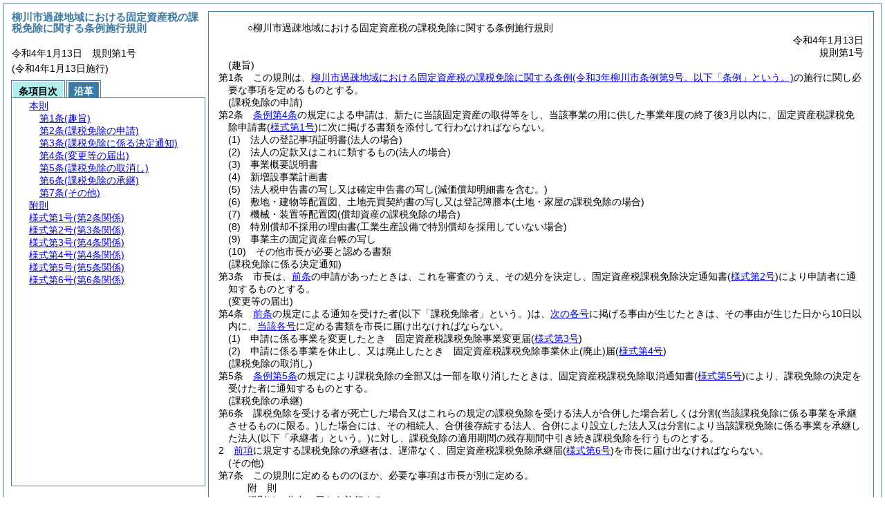

--- FILE ---
content_type: text/html
request_url: https://www.city.yanagawa.fukuoka.jp/reiki_int/reiki_honbun/r203RG00001376.html
body_size: 5153
content:
<!DOCTYPE HTML PUBLIC "-//W3C//DTD HTML 4.01 Transitional//EN" "http://www.w3.org/TR/html4/loose.dtd">
<html lang="ja">
<head>
<meta http-equiv="X-UA-Compatible" content="IE=edge"><meta http-equiv="content-type" content="text/html; charset=utf-8"><meta name="ROBOTS" content="NOARCHIVE">
<title>柳川市過疎地域における固定資産税の課税免除に関する条例施行規則</title>
<link rel="stylesheet" type="text/css" href="reiki.css">
<script type="text/javascript" src="../js/jquery.js" charset="utf-8"> </script>
<script type="text/javascript" src="../js/jquery.scrollTo-min.js" charset="utf-8"> </script>
<script type="text/javascript" src="reiki.js" charset="utf-8"> </script>
<script type="text/javascript" src="../js/ipad.js" charset="utf-8"> </script>
<script type="text/javascript">
iPadLoadStyle("../css/ipad.css");
</script>
</head>
<body>
<div id="wrapper">
<div id="container">
<!-- 本文 -->
<div id="primary" class="joubun showhistory">
<div id="primaryInner">
<div id="primaryInner2">
<div>
<div id="l000000000" class="eline"><div class="head"><p class="title-irregular"><span id="e000000001" class="cm">○柳川市過疎地域における固定資産税の課税免除に関する条例施行規則</span></p></div></div>
</div>
<div>
<div id="l000000001" class="eline"><div class="head"><p class="date"><span id="e000000002" class="cm">令和4年1月13日</span></p></div></div>
</div>
<div>
<div id="l000000002" class="eline"><div class="head"><p class="number"><span id="e000000003" class="cm">規則第1号</span></p></div></div>
</div>
<div>
<div id="l000000003" class="eline"><div class="article"><p class="title"><span id="e000000007" class="cm">(趣旨)</span></p><p id="e000000006" class="num"><span id="e000000008" class="num cm">第1条</span>　<span class="clause"><span id="e000000011" class="p cm">この規則は、<a href="r203RG00001371.html" target="w_r203RG00001371" onclick="quoteFunction('w_r203RG00001371')" class="inline quote" tabindex=1 >柳川市過疎地域における固定資産税の課税免除に関する条例<span class="brackets-color1">(令和3年柳川市条例第9号。以下「条例」という。)</span></a>の施行に関し必要な事項を定めるものとする。</span></span></p></div></div>
</div>
<div>
<div id="l000000004" class="eline"><div class="article"><p class="title"><span id="e000000017" class="cm">(課税免除の申請)</span></p><p id="e000000016" class="num"><span id="e000000018" class="num cm">第2条</span>　<span class="clause"><span id="e000000021" class="p cm"><a href="r203RG00001371.html?id=j4" target="w_r203RG00001371" onclick="quoteFunction('w_r203RG00001371')" class="inline quote" tabindex=2 >条例第4条</a>の規定による申請は、新たに当該固定資産の取得等をし、当該事業の用に供した事業年度の終了後3月以内に、固定資産税課税免除申請書<span class="brackets-color1">(</span><a href="#e000000113" class="inline quote" tabindex=3 ><span class="brackets-color1">様式第1号</span></a><span class="brackets-color1">)</span>に次に掲げる書類を添付して行わなければならない。</span></span></p></div></div>
</div>
<div>
<div id="l000000005" class="eline"><div class="item"><p id="e000000024" class="num"><span id="e000000025" class="num cm">(1)</span>　<span id="e000000026" class="p cm">法人の登記事項証明書<span class="brackets-color1">(法人の場合)</span></span></p></div></div>
</div>
<div>
<div id="l000000006" class="eline"><div class="item"><p id="e000000027" class="num"><span id="e000000028" class="num cm">(2)</span>　<span id="e000000029" class="p cm">法人の定款又はこれに類するもの<span class="brackets-color1">(法人の場合)</span></span></p></div></div>
</div>
<div>
<div id="l000000007" class="eline"><div class="item"><p id="e000000030" class="num"><span id="e000000031" class="num cm">(3)</span>　<span id="e000000032" class="p cm">事業概要説明書</span></p></div></div>
</div>
<div>
<div id="l000000008" class="eline"><div class="item"><p id="e000000033" class="num"><span id="e000000034" class="num cm">(4)</span>　<span id="e000000035" class="p cm">新増設事業計画書</span></p></div></div>
</div>
<div>
<div id="l000000009" class="eline"><div class="item"><p id="e000000036" class="num"><span id="e000000037" class="num cm">(5)</span>　<span id="e000000038" class="p cm">法人税申告書の写し又は確定申告書の写し<span class="brackets-color1">(減価償却明細書を含む。)</span></span></p></div></div>
</div>
<div>
<div id="l000000010" class="eline"><div class="item"><p id="e000000039" class="num"><span id="e000000040" class="num cm">(6)</span>　<span id="e000000041" class="p cm">敷地・建物等配置図、土地売買契約書の写し又は登記簿謄本<span class="brackets-color1">(土地・家屋の課税免除の場合)</span></span></p></div></div>
</div>
<div>
<div id="l000000011" class="eline"><div class="item"><p id="e000000042" class="num"><span id="e000000043" class="num cm">(7)</span>　<span id="e000000044" class="p cm">機械・装置等配置図<span class="brackets-color1">(償却資産の課税免除の場合)</span></span></p></div></div>
</div>
<div>
<div id="l000000012" class="eline"><div class="item"><p id="e000000045" class="num"><span id="e000000046" class="num cm">(8)</span>　<span id="e000000047" class="p cm">特別償却不採用の理由書<span class="brackets-color1">(工業生産設備で特別償却を採用していない場合)</span></span></p></div></div>
</div>
<div>
<div id="l000000013" class="eline"><div class="item"><p id="e000000048" class="num"><span id="e000000049" class="num cm">(9)</span>　<span id="e000000050" class="p cm">事業主の固定資産台帳の写し</span></p></div></div>
</div>
<div>
<div id="l000000014" class="eline"><div class="item"><p id="e000000051" class="num"><span id="e000000052" class="num cm">(10)</span>　<span id="e000000053" class="p cm">その他市長が必要と認める書類</span></p></div></div>
</div>
<div>
<div id="l000000015" class="eline"><div class="article"><p class="title"><span id="e000000055" class="cm">(課税免除に係る決定通知)</span></p><p id="e000000054" class="num"><span id="e000000056" class="num cm">第3条</span>　<span class="clause"><span id="e000000059" class="p cm">市長は、<a href="#e000000017" class="inline quote" tabindex=4 >前条</a>の申請があったときは、これを審査のうえ、その処分を決定し、固定資産税課税免除決定通知書<span class="brackets-color1">(</span><a href="#e000000119" class="inline quote" tabindex=5 ><span class="brackets-color1">様式第2号</span></a><span class="brackets-color1">)</span>により申請者に通知するものとする。</span></span></p></div></div>
</div>
<div>
<div id="l000000016" class="eline"><div class="article"><p class="title"><span id="e000000063" class="cm">(変更等の届出)</span></p><p id="e000000062" class="num"><span id="e000000064" class="num cm">第4条</span>　<span class="clause"><span id="e000000067" class="p cm"><a href="#e000000055" class="inline quote" tabindex=6 >前条</a>の規定による通知を受けた者<span class="brackets-color1">(以下「課税免除者」という。)</span>は、<a href="#e000000072" class="inline quote" tabindex=7 >次の各号</a>に掲げる事由が生じたときは、その事由が生じた日から10日以内に、<a href="#e000000072" class="inline quote" tabindex=8 >当該各号</a>に定める書類を市長に届け出なければならない。</span></span></p></div></div>
</div>
<div>
<div id="l000000017" class="eline"><div class="item"><p id="e000000071" class="num"><span id="e000000072" class="num cm">(1)</span>　<span id="e000000073" class="p cm">申請に係る事業を変更したとき　固定資産税課税免除事業変更届<span class="brackets-color1">(</span><a href="#e000000125" class="inline quote" tabindex=9 ><span class="brackets-color1">様式第3号</span></a><span class="brackets-color1">)</span></span></p></div></div>
</div>
<div>
<div id="l000000018" class="eline"><div class="item"><p id="e000000075" class="num"><span id="e000000076" class="num cm">(2)</span>　<span id="e000000077" class="p cm">申請に係る事業を休止し、又は廃止したとき　固定資産税課税免除事業休止<span class="brackets-color1">(廃止)</span>届<span class="brackets-color1">(</span><a href="#e000000131" class="inline quote" tabindex=10 ><span class="brackets-color1">様式第4号</span></a><span class="brackets-color1">)</span></span></p></div></div>
</div>
<div>
<div id="l000000019" class="eline"><div class="article"><p class="title"><span id="e000000080" class="cm">(課税免除の取消し)</span></p><p id="e000000079" class="num"><span id="e000000081" class="num cm">第5条</span>　<span class="clause"><span id="e000000084" class="p cm"><a href="r203RG00001371.html?id=j5" target="w_r203RG00001371" onclick="quoteFunction('w_r203RG00001371')" class="inline quote" tabindex=11 >条例第5条</a>の規定により課税免除の全部又は一部を取り消したときは、固定資産税課税免除取消通知書<span class="brackets-color1">(</span><a href="#e000000137" class="inline quote" tabindex=12 ><span class="brackets-color1">様式第5号</span></a><span class="brackets-color1">)</span>により、課税免除の決定を受けた者に通知するものとする。</span></span></p></div></div>
</div>
<div>
<div id="l000000020" class="eline"><div class="article"><p class="title"><span id="e000000088" class="cm">(課税免除の承継)</span></p><p id="e000000087" class="num"><span id="e000000089" class="num cm">第6条</span>　<span class="clause"><span id="e000000092" class="p cm">課税免除を受ける者が死亡した場合又はこれらの規定の課税免除を受ける法人が合併した場合若しくは分割<span class="brackets-color1">(当該課税免除に係る事業を承継させるものに限る。)</span>した場合には、その相続人、合併後存続する法人、合併により設立した法人又は分割により当該課税免除に係る事業を承継した法人<span class="brackets-color1">(以下「承継者」という。)</span>に対し、課税免除の適用期間の残存期間中引き続き課税免除を行うものとする。</span></span></p></div></div>
</div>
<div>
<div id="l000000021" class="eline"><div class="clause"><p id="e000000093" class="num"><span id="e000000094" class="num cm">2</span>　<span id="e000000095" class="p cm"><a href="#e000000092" class="inline quote" tabindex=13 >前項</a>に規定する課税免除の承継者は、遅滞なく、固定資産税課税免除承継届<span class="brackets-color1">(</span><a href="#e000000143" class="inline quote" tabindex=14 ><span class="brackets-color1">様式第6号</span></a><span class="brackets-color1">)</span>を市長に届け出なければならない。</span></p></div></div>
</div>
<div>
<div id="l000000022" class="eline"><div class="article"><p class="title"><span id="e000000099" class="cm">(その他)</span></p><p id="e000000098" class="num"><span id="e000000100" class="num cm">第7条</span>　<span class="clause"><span id="e000000103" class="p cm">この規則に定めるもののほか、必要な事項は市長が別に定める。</span></span></p></div></div>
</div>
<div>
<div id="l000000023" class="eline"><p id="e000000106" class="s-head"><span id="e000000107" class="title cm"><span class="word-space">附</span>則</span></p></div>
</div>
<div>
<div id="l000000024" class="eline"><div class="clause"><p id="e000000108" class="p"><span id="e000000110" class="p cm">この規則は、公布の日から施行する。</span></p></div></div>
</div>
<div>
<div id="l000000025" class="eline"><div class="form_section"><p id="e000000112" class="num"><a onClick="fileDownloadAction2('word/r203FG00007656.rtf');return false;" href="javascript:void(0);" target="_self"><span id="e000000113" class="num cm">様式第1号</span><span id="e000000114" class="form-title cm">(第2条関係)</span></a></p></div></div>
</div>
<div>
<div id="l000000026" class="eline"><div id="e000000116" class="xref_frame cm"><p><img src="word/r203FG00007656s.png" alt="画像" class="xref_thumb"/></p></div></div>
</div>
<div>
<div id="l000000027" class="eline"><div class="form_section"><p id="e000000118" class="num"><a onClick="fileDownloadAction2('word/r203FG00007657.rtf');return false;" href="javascript:void(0);" target="_self"><span id="e000000119" class="num cm">様式第2号</span><span id="e000000120" class="form-title cm">(第3条関係)</span></a></p></div></div>
</div>
<div>
<div id="l000000028" class="eline"><div id="e000000122" class="xref_frame cm"><p><img src="word/r203FG00007657s.png" alt="画像" class="xref_thumb"/></p></div></div>
</div>
<div>
<div id="l000000029" class="eline"><div class="form_section"><p id="e000000124" class="num"><a onClick="fileDownloadAction2('word/r203FG00007658.rtf');return false;" href="javascript:void(0);" target="_self"><span id="e000000125" class="num cm">様式第3号</span><span id="e000000126" class="form-title cm">(第4条関係)</span></a></p></div></div>
</div>
<div>
<div id="l000000030" class="eline"><div id="e000000128" class="xref_frame cm"><p><img src="word/r203FG00007658s.png" alt="画像" class="xref_thumb"/></p></div></div>
</div>
<div>
<div id="l000000031" class="eline"><div class="form_section"><p id="e000000130" class="num"><a onClick="fileDownloadAction2('word/r203FG00007659.rtf');return false;" href="javascript:void(0);" target="_self"><span id="e000000131" class="num cm">様式第4号</span><span id="e000000132" class="form-title cm">(第4条関係)</span></a></p></div></div>
</div>
<div>
<div id="l000000032" class="eline"><div id="e000000134" class="xref_frame cm"><p><img src="word/r203FG00007659s.png" alt="画像" class="xref_thumb"/></p></div></div>
</div>
<div>
<div id="l000000033" class="eline"><div class="form_section"><p id="e000000136" class="num"><a onClick="fileDownloadAction2('word/r203FG00007660.rtf');return false;" href="javascript:void(0);" target="_self"><span id="e000000137" class="num cm">様式第5号</span><span id="e000000138" class="form-title cm">(第5条関係)</span></a></p></div></div>
</div>
<div>
<div id="l000000034" class="eline"><div id="e000000140" class="xref_frame cm"><p><img src="word/r203FG00007660s.png" alt="画像" class="xref_thumb"/></p></div></div>
</div>
<div>
<div id="l000000035" class="eline"><div class="form_section"><p id="e000000142" class="num"><a onClick="fileDownloadAction2('word/r203FG00007661.rtf');return false;" href="javascript:void(0);" target="_self"><span id="e000000143" class="num cm">様式第6号</span><span id="e000000144" class="form-title cm">(第6条関係)</span></a></p></div></div>
</div>
<div>
<div id="l000000036" class="eline"><div id="e000000146" class="xref_frame cm"><p><img src="word/r203FG00007661s.png" alt="画像" class="xref_thumb"/></p></div></div>
</div>
</div>
</div>
</div>
<!-- /本文 -->
</div>
<!-- secondary -->
<div id="secondary">
<!-- 基本情報 -->
<div class="heading-area">
<h2 class="heading-lv2A">柳川市過疎地域における固定資産税の課税免除に関する条例施行規則</h2>
</div>
<p class="datenumber-area mt04">令和4年1月13日　規則第1号</p>
<p class="datenumber-area mt04"> (令和4年1月13日施行)</p>
<!-- /基本情報 -->

<!-- タブ -->
<ul class="tab-nav mt06">
<li><a id="joubun-toc-nav" tabindex="15" href="#joubun-toc-span" onclick="selectTab('joubun-toc','shoshi-inf');"><span id="joubun-toc-span">条項目次</span></a></li>
<li><a id="shoshi-inf-nav" tabindex="16" href="#shoshi-inf-span" onclick="selectTab('shoshi-inf','joubun-toc');"><span id="shoshi-inf-span">沿革</span></a></li>
</ul>
<!-- /タブ -->

<div class="tab-area">
<!-- 目次情報 -->
<div id="joubun-toc" class="tab-body">
<div class="joubun-toc">
<ul>
<li>
<ul>

<li><div><span class="open  ">&nbsp;</span><a href="#e000000007" tabindex="18"><span class="cm main_rules"><span class="t-t">本則</span></span></a><ul>
<li><div><span class="noicon">&nbsp;</span><a href="#e000000007" tabindex="19"><span class="cm article"><span class="t-t">第1条</span><span class="t-t">(趣旨)</span></span></a></div></li>
<li><div><span class="noicon">&nbsp;</span><a href="#e000000017" tabindex="20"><span class="cm article"><span class="t-t">第2条</span><span class="t-t">(課税免除の申請)</span></span></a></div></li>
<li><div><span class="noicon">&nbsp;</span><a href="#e000000055" tabindex="21"><span class="cm article"><span class="t-t">第3条</span><span class="t-t">(課税免除に係る決定通知)</span></span></a></div></li>
<li><div><span class="noicon">&nbsp;</span><a href="#e000000063" tabindex="22"><span class="cm article"><span class="t-t">第4条</span><span class="t-t">(変更等の届出)</span></span></a></div></li>
<li><div><span class="noicon">&nbsp;</span><a href="#e000000080" tabindex="23"><span class="cm article"><span class="t-t">第5条</span><span class="t-t">(課税免除の取消し)</span></span></a></div></li>
<li><div><span class="close ">&nbsp;</span><a href="#e000000088" tabindex="24"><span class="cm article"><span class="t-t">第6条</span><span class="t-t">(課税免除の承継)</span></span></a><ul class="none">
<li><div><span class="noicon">&nbsp;</span><a href="#e000000092" tabindex="25"><span class="cm clause"><span class="t-t">第1項</span></span></a></div></li>
<li><div><span class="noicon">&nbsp;</span><a href="#e000000094" tabindex="26"><span class="cm clause"><span class="t-t">第2項</span></span></a></div></li></ul></div></li>
<li><div><span class="noicon">&nbsp;</span><a href="#e000000099" tabindex="27"><span class="cm article"><span class="t-t">第7条</span><span class="t-t">(その他)</span></span></a></div></li></ul></div></li>
<li><div><span class="noicon">&nbsp;</span><a href="#e000000107" tabindex="28"><span class="cm supplement"><span class="t-t">附則</span></span></a></div></li>
<li><div><span class="noicon">&nbsp;</span><a href="#e000000113" tabindex="29"><span class="cm form_section"><span class="t-t">様式第1号</span><span class="t-t">(第2条関係)</span></span></a></div></li>
<li><div><span class="noicon">&nbsp;</span><a href="#e000000119" tabindex="30"><span class="cm form_section"><span class="t-t">様式第2号</span><span class="t-t">(第3条関係)</span></span></a></div></li>
<li><div><span class="noicon">&nbsp;</span><a href="#e000000125" tabindex="31"><span class="cm form_section"><span class="t-t">様式第3号</span><span class="t-t">(第4条関係)</span></span></a></div></li>
<li><div><span class="noicon">&nbsp;</span><a href="#e000000131" tabindex="32"><span class="cm form_section"><span class="t-t">様式第4号</span><span class="t-t">(第4条関係)</span></span></a></div></li>
<li><div><span class="noicon">&nbsp;</span><a href="#e000000137" tabindex="33"><span class="cm form_section"><span class="t-t">様式第5号</span><span class="t-t">(第5条関係)</span></span></a></div></li>
<li><div><span class="noicon">&nbsp;</span><a href="#e000000143" tabindex="34"><span class="cm form_section"><span class="t-t">様式第6号</span><span class="t-t">(第6条関係)</span></span></a></div></li>
</ul>
</li>
</ul>
</div>
</div>
<!-- /目次情報 -->

<!-- 書誌情報 -->
<div id="shoshi-inf" class="tab-body">
<div class="shoshi">
<div>
<span class="taikei-title">体系情報</span>
</div>
<div>
<span class="taikei-item">第6編 <span class="tk-space">財</span>務/第3章 税・税外収入</span>
</div>
<div>
<span class="enkaku-title">沿革情報</span>
</div>
<table>
<tr>
<td class="seitei-icon" valign="TOP">◆</td>
<td valign="TOP" nowrap="nowrap">令和4年1月13日</td>
<td valign="TOP">規則第1号</td>
</tr>
</table>
</div>
</div>
<!-- /書誌情報 -->
</div>
</div>
<!-- secondary --></div>
<script type="text/javascript">selectTab('joubun-toc','shoshi-inf');</script>
<!-- 条項ID一覧 -->
<div id="num-ids" style="display:none;">
<div id="title">e000000001</div>
<div id="main_rules">e000000007</div>
<div id="j1">e000000007</div>
<div id="j1_title">e000000007</div>
<div id="j1_num">e000000008</div>
<div id="j1_k1">e000000011</div>
<div id="j1_k1_num">e000000010</div>
<div id="j2">e000000017</div>
<div id="j2_title">e000000017</div>
<div id="j2_num">e000000018</div>
<div id="j2_k1">e000000021</div>
<div id="j2_k1_num">e000000020</div>
<div id="j2_k1_g1">e000000025</div>
<div id="j2_k1_g1_noitems">e000000026</div>
<div id="j2_k1_g2">e000000028</div>
<div id="j2_k1_g2_noitems">e000000029</div>
<div id="j2_k1_g3">e000000031</div>
<div id="j2_k1_g3_noitems">e000000032</div>
<div id="j2_k1_g4">e000000034</div>
<div id="j2_k1_g4_noitems">e000000035</div>
<div id="j2_k1_g5">e000000037</div>
<div id="j2_k1_g5_noitems">e000000038</div>
<div id="j2_k1_g6">e000000040</div>
<div id="j2_k1_g6_noitems">e000000041</div>
<div id="j2_k1_g7">e000000043</div>
<div id="j2_k1_g7_noitems">e000000044</div>
<div id="j2_k1_g8">e000000046</div>
<div id="j2_k1_g8_noitems">e000000047</div>
<div id="j2_k1_g9">e000000049</div>
<div id="j2_k1_g9_noitems">e000000050</div>
<div id="j2_k1_g10">e000000052</div>
<div id="j2_k1_g10_noitems">e000000053</div>
<div id="j3">e000000055</div>
<div id="j3_title">e000000055</div>
<div id="j3_num">e000000056</div>
<div id="j3_k1">e000000059</div>
<div id="j3_k1_num">e000000058</div>
<div id="j4">e000000063</div>
<div id="j4_title">e000000063</div>
<div id="j4_num">e000000064</div>
<div id="j4_k1">e000000067</div>
<div id="j4_k1_num">e000000066</div>
<div id="j4_k1_g1">e000000072</div>
<div id="j4_k1_g1_noitems">e000000073</div>
<div id="j4_k1_g2">e000000076</div>
<div id="j4_k1_g2_noitems">e000000077</div>
<div id="j5">e000000080</div>
<div id="j5_title">e000000080</div>
<div id="j5_num">e000000081</div>
<div id="j5_k1">e000000084</div>
<div id="j5_k1_num">e000000083</div>
<div id="j6">e000000088</div>
<div id="j6_title">e000000088</div>
<div id="j6_num">e000000089</div>
<div id="j6_k1">e000000092</div>
<div id="j6_k1_num">e000000091</div>
<div id="j6_k2">e000000094</div>
<div id="j6_k2_num">e000000094</div>
<div id="j7">e000000099</div>
<div id="j7_title">e000000099</div>
<div id="j7_num">e000000100</div>
<div id="j7_k1">e000000103</div>
<div id="j7_k1_num">e000000102</div>
<div id="f1">e000000107</div>
<div id="f1_j0_k1">e000000110</div>
<div id="f1_j0_k1_num">e000000109</div>
<div id="y1">e000000113</div>
<div id="y2">e000000119</div>
<div id="y3">e000000125</div>
<div id="y4">e000000131</div>
<div id="y5">e000000137</div>
<div id="y6">e000000143</div>
</div>
<!-- /条項ID一覧 -->
</body>
</html>